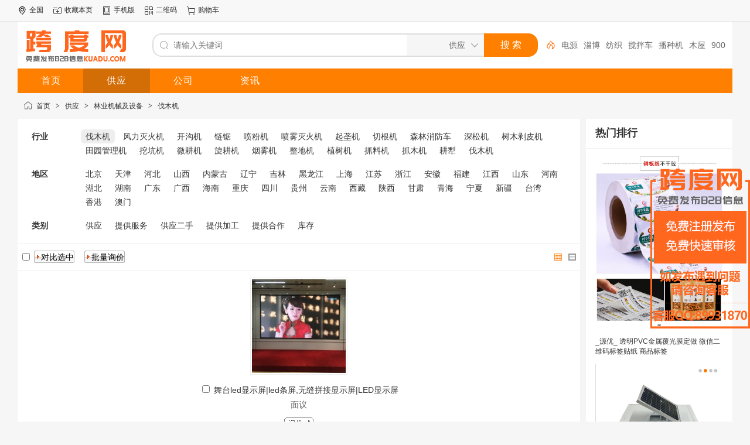

--- FILE ---
content_type: text/html;charset=UTF-8
request_url: https://www.kuadu.com/sell/list-192/
body_size: 5235
content:
<!doctype html>
<html>
<head>
<meta charset="UTF-8"/>
<title>伐木机_林业机械及设备_价格_批发/采购供应_跨度网</title>
<meta http-equiv="mobile-agent" content="format=html5;url=https://www.kuadu.com/mobile/sell/list-192/">
<meta http-equiv="mobile-agent" content="format=xhtml; url=https://www.kuadu.com/mobile/sell/list-192/">
<meta http-equiv="mobile-agent" content="format=wml; url=https://www.kuadu.com/mobile/sell/list-192/">
<link rel="alternate" media="only screen and (max-width: 640px)" href="https://www.kuadu.com/mobile/sell/list-192/" >
<meta name="applicable-device" content="pc">
<meta http-equiv="Cache-Control" content="no-transform " />
<meta http-equiv="Cache-Control" content="no-siteapp" />
<meta http-equiv="x-ua-compatible" content="IE=8"/>
<link rel="shortcut icon" type="image/x-icon" href="//www.kuadu.com/favicon.ico"/>
<link rel="bookmark" type="image/x-icon" href="//www.kuadu.com/favicon.ico"/>
<link rel="canonical" href="https://www.kuadu.com/sell/list-192/"/>
<!-- <link rel="archives" title="跨度网" href="//www.kuadu.com/archiver/"/> -->
<link rel="archives" title="跨度网" href="//www.kuadu.com/archiver/"/>
<link rel="stylesheet" type="text/css" href="//www.kuadu.com/static/skin/default/style.css?v=233aac1175"/>
<link rel="stylesheet" type="text/css" href="//www.kuadu.com/static/skin/default/sell.css?v=233aac1175"/>
<link rel="stylesheet" type="text/css" href="//www.kuadu.com/file/style/home.reset.css?v=233aac1175"/>
<script type="text/javascript" src="//www.kuadu.com/lang/zh-cn/lang.js?v=233aac1175"></script>
<script type="text/javascript" src="//www.kuadu.com/file/script/config.js?v=233aac1175"></script>
<script type="text/javascript" src="//www.kuadu.com/static/script/jquery-3.6.4.min.js?v=233aac1175"></script>
<script type="text/javascript" src="//www.kuadu.com/static/script/notification.js?v=233aac1175"></script>
<script type="text/javascript" src="//www.kuadu.com/static/script/common.js?v=233aac1175"></script>
<script type="text/javascript" src="//www.kuadu.com/static/script/page.js?v=233aac1175"></script>
<script type="text/javascript" src="//www.kuadu.com/static/script/jquery.lazyload.js?v=233aac1175"></script><script type="text/javascript">GoMobile('//www.kuadu.com/mobile/sell/list-192/');var searchid = 5;</script>
 
<script src="//www.kuadu.com/static/skin/default/js/index.js"></script>
 <script src="/server-api/abg_sf/default/tj/md5.js"></script>
<script src="/server-api/abg_sf/default/tj/index.js"></script>
<link rel="stylesheet" href="//www.kuadu.com/static/skin/default/css/main.css">
</head>
<body>
<div class="head" id="head">
<div class="head_m">
<div class="head_r" id="destoon_member"></div>
<div class="head_l">
<ul>
<li class="h_location"><a href="//www.kuadu.com/api/city.php" title="点击切换城市"><span id="destoon_city">全国</span></a></li><li class="h_fav"><script type="text/javascript">addFav('收藏本页');</script></li>
<!-- <li class="h_mobile"><a href="javascript:Dmobile();">手机版</a></li> -->
<li class="h_mobile"><a href="javascript:goto_m();">手机版</a></li><li class="h_qrcode"><a href="javascript:Dqrcode();">二维码</a></li><li class="h_cart"><a href="//www.kuadu.com/member/cart.php" onmouseover="Dcard('cart',this);">购物车<span class="head_t" id="destoon_cart"></span></a></li></ul>
</div>
</div>
</div>
<div id="destoon-space" class="head_s"></div>
<div class="m"><div id="search_tips" style="display:none;"></div></div>
<div id="destoon-qrcode" style="display:none;"></div><div id="destoon-card"></div>
<div id="destoon-fixon">
<div class="m">
<div class="logo"><a href="//www.kuadu.com/"><img src="https://cimg.kuadu.com/202304/23/114409851.png" alt="跨度网"/></a></div>
<form id="destoon-search" action="//www.kuadu.com/sell/search.php" onsubmit="return DSearch();">
<div class="search-inp">
<input name="kw" id="destoon-kw" type="text" value="" placeholder="请输入关键词" onfocus="DsRec();" onblur="$('#search-tip,#search-rec,#search-cls').fadeOut('fast');"  onkeyup="DsTip(this.value);" autocomplete="off" x-webkit-speech speech/>
<div id="search-tip"></div><div id="search-rec"></div>
</div>
<div class="search-mod">
<div id="search-cls" onclick="$('#destoon-kw').val('');$('#search-cls').hide();" title="清空输入"></div>
<input type="text" id="destoon-mod" value="供应" readonly onclick="$('#search-tip,#search-rec').hide();$('#search-mod').fadeIn('fast');"/>
<div id="search-mod">
<p onclick="$('#search-mod').fadeOut('fast');"><i title="关闭"></i>选择频道搜索</p>
<ul>
<li onclick="DsMod('5','供应','//www.kuadu.com/sell/')">供应</li><li onclick="DsMod('4','公司','//www.kuadu.com/company/')">公司</li><li onclick="DsMod('21','资讯','//www.kuadu.com/news/')">资讯</li></ul>
</div>
</div>
<div class="search-btn"><input type="submit" value="搜 索"/></div>
<div class="search-adv" title="高级搜索" onclick="Go($('#destoon-search').attr('action'));"></div>
<div class="search-hot"><a href="//www.kuadu.com/sell/search.php?kw=%E6%80%A7">性</a><a href="//www.kuadu.com/sell/search.php?kw=%E7%94%B5%E6%BA%90">电源</a><a href="//www.kuadu.com/sell/search.php?kw=%E6%B7%84%E5%8D%9A">淄博</a><a href="//www.kuadu.com/sell/search.php?kw=%E7%BA%BA%E7%BB%87">纺织</a><a href="//www.kuadu.com/sell/search.php?kw=%E6%90%85%E6%8B%8C%E8%BD%A6">搅拌车</a><a href="//www.kuadu.com/sell/search.php?kw=%E6%92%AD%E7%A7%8D%E6%9C%BA">播种机</a><a href="//www.kuadu.com/sell/search.php?kw=%E6%9C%A8%E5%B1%8B">木屋</a><a href="//www.kuadu.com/sell/search.php?kw=900D">900D</a><a href="//www.kuadu.com/sell/search.php?kw=R250D">R250D</a><a href="//www.kuadu.com/sell/search.php?kw=%E8%B6%85%E5%A3%B0%E6%B3%A2%E6%B5%81%E9%87%8F%E8%AE%A1">超声波流量计</a></div>
</form>
</div>
</div>
<div class="m">
<div class="menu">
<ul><li><a href="//www.kuadu.com/"><span>首页</span></a></li><li class="menuon"><a href="//www.kuadu.com/sell/"><span>供应</span></a></li><li><a href="//www.kuadu.com/company/"><span>公司</span></a></li><li><a href="//www.kuadu.com/news/"><span>资讯</span></a></li></ul>
</div>
</div><div class="m">
<div class="nav"><a href="//www.kuadu.com/">首页</a> <i>&gt;</i> <a href="//www.kuadu.com/sell/">供应</a> <i>&gt;</i> <a href="//www.kuadu.com/sell/list-170/">林业机械及设备</a> <i>&gt;</i> <a href="//www.kuadu.com/sell/list-192/">伐木机</a></div>
</div>
<div class="m m2">
<div class="m2l">
<form action="//www.kuadu.com/sell/search.php" id="search">
<input type="hidden" name="catid" value="192"/>
<div class="sort-f">
<div class="sort">
<div class="sort-k">行业</div>
<div class="sort-v">
<ul>
<li class="on"><a href="//www.kuadu.com/sell/list-192/">伐木机</a></li>
<li><a href="//www.kuadu.com/sell/list-193/">风力灭火机</a></li>
<li><a href="//www.kuadu.com/sell/list-194/">开沟机</a></li>
<li><a href="//www.kuadu.com/sell/list-195/">链锯</a></li>
<li><a href="//www.kuadu.com/sell/list-196/">喷粉机</a></li>
<li><a href="//www.kuadu.com/sell/list-197/">喷雾灭火机</a></li>
<li><a href="//www.kuadu.com/sell/list-198/">起垄机</a></li>
<li><a href="//www.kuadu.com/sell/list-199/">切根机</a></li>
<li><a href="//www.kuadu.com/sell/list-200/">森林消防车</a></li>
<li><a href="//www.kuadu.com/sell/list-201/">深松机</a></li>
<li><a href="//www.kuadu.com/sell/list-202/">树木剥皮机</a></li>
<li><a href="//www.kuadu.com/sell/list-203/">田园管理机</a></li>
<li><a href="//www.kuadu.com/sell/list-204/">挖坑机</a></li>
<li><a href="//www.kuadu.com/sell/list-205/">微耕机</a></li>
<li><a href="//www.kuadu.com/sell/list-206/">旋耕机</a></li>
<li><a href="//www.kuadu.com/sell/list-207/">烟雾机</a></li>
<li><a href="//www.kuadu.com/sell/list-208/">整地机</a></li>
<li><a href="//www.kuadu.com/sell/list-209/">植树机</a></li>
<li><a href="//www.kuadu.com/sell/list-210/">抓料机</a></li>
<li><a href="//www.kuadu.com/sell/list-211/">抓木机</a></li>
<li><a href="//www.kuadu.com/sell/list-1528/">耕犁</a></li>
<li><a href="//www.kuadu.com/sell/list-1529/">伐木机</a></li>
</ul>
</div>
</div>
<div class="sort">
<div class="sort-k">地区</div>
<div class="sort-v">
<ul>
<li><a href="//www.kuadu.com/sell/search.php?catid=192&areaid=110000">北京</a></li>
<li><a href="//www.kuadu.com/sell/search.php?catid=192&areaid=120000">天津</a></li>
<li><a href="//www.kuadu.com/sell/search.php?catid=192&areaid=130000">河北</a></li>
<li><a href="//www.kuadu.com/sell/search.php?catid=192&areaid=140000">山西</a></li>
<li><a href="//www.kuadu.com/sell/search.php?catid=192&areaid=150000">内蒙古</a></li>
<li><a href="//www.kuadu.com/sell/search.php?catid=192&areaid=210000">辽宁</a></li>
<li><a href="//www.kuadu.com/sell/search.php?catid=192&areaid=220000">吉林</a></li>
<li><a href="//www.kuadu.com/sell/search.php?catid=192&areaid=230000">黑龙江</a></li>
<li><a href="//www.kuadu.com/sell/search.php?catid=192&areaid=310000">上海</a></li>
<li><a href="//www.kuadu.com/sell/search.php?catid=192&areaid=320000">江苏</a></li>
<li><a href="//www.kuadu.com/sell/search.php?catid=192&areaid=330000">浙江</a></li>
<li><a href="//www.kuadu.com/sell/search.php?catid=192&areaid=340000">安徽</a></li>
<li><a href="//www.kuadu.com/sell/search.php?catid=192&areaid=350000">福建</a></li>
<li><a href="//www.kuadu.com/sell/search.php?catid=192&areaid=360000">江西</a></li>
<li><a href="//www.kuadu.com/sell/search.php?catid=192&areaid=370000">山东</a></li>
<li><a href="//www.kuadu.com/sell/search.php?catid=192&areaid=410000">河南</a></li>
<li><a href="//www.kuadu.com/sell/search.php?catid=192&areaid=420000">湖北</a></li>
<li><a href="//www.kuadu.com/sell/search.php?catid=192&areaid=430000">湖南</a></li>
<li><a href="//www.kuadu.com/sell/search.php?catid=192&areaid=440000">广东</a></li>
<li><a href="//www.kuadu.com/sell/search.php?catid=192&areaid=450000">广西</a></li>
<li><a href="//www.kuadu.com/sell/search.php?catid=192&areaid=460000">海南</a></li>
<li><a href="//www.kuadu.com/sell/search.php?catid=192&areaid=500000">重庆</a></li>
<li><a href="//www.kuadu.com/sell/search.php?catid=192&areaid=510000">四川</a></li>
<li><a href="//www.kuadu.com/sell/search.php?catid=192&areaid=520000">贵州</a></li>
<li><a href="//www.kuadu.com/sell/search.php?catid=192&areaid=530000">云南</a></li>
<li><a href="//www.kuadu.com/sell/search.php?catid=192&areaid=540000">西藏</a></li>
<li><a href="//www.kuadu.com/sell/search.php?catid=192&areaid=610000">陕西</a></li>
<li><a href="//www.kuadu.com/sell/search.php?catid=192&areaid=620000">甘肃</a></li>
<li><a href="//www.kuadu.com/sell/search.php?catid=192&areaid=630000">青海</a></li>
<li><a href="//www.kuadu.com/sell/search.php?catid=192&areaid=640000">宁夏</a></li>
<li><a href="//www.kuadu.com/sell/search.php?catid=192&areaid=650000">新疆</a></li>
<li><a href="//www.kuadu.com/sell/search.php?catid=192&areaid=710000">台湾</a></li>
<li><a href="//www.kuadu.com/sell/search.php?catid=192&areaid=810000">香港</a></li>
<li><a href="//www.kuadu.com/sell/search.php?catid=192&areaid=820000">澳门</a></li>
</ul>
</div>
</div>
<div class="sort">
<div class="sort-k">类别</div>
<div class="sort-v">
<ul>
<li><a href="javascript:;" onclick="Dq('typeid',0);">供应</a></li>
<li><a href="javascript:;" onclick="Dq('typeid',1);">提供服务</a></li>
<li><a href="javascript:;" onclick="Dq('typeid',2);">供应二手</a></li>
<li><a href="javascript:;" onclick="Dq('typeid',3);">提供加工</a></li>
<li><a href="javascript:;" onclick="Dq('typeid',4);">提供合作</a></li>
<li><a href="javascript:;" onclick="Dq('typeid',5);">库存</a></li>
</ul>
</div>
</div>
</div>
</form>
<form method="post">
<div class="sell_tip" id="sell_tip" style="display:none;" title="双击关闭" ondblclick="Dh(this.id);">
<div>
<p>您可以</p>
<input type="submit" value="对比选中" onclick="this.form.action='//www.kuadu.com/sell/compare.php';" class="tool-btn"/> 或 
<input type="submit" value="批量询价" onclick="this.form.action='//www.kuadu.com/sell/inquiry.php';" class="tool-btn"/>
</div>
</div>
<div class="img_tip" id="img_tip" style="display:none;">&nbsp;</div>
<div class="tools">
<table>
<tr height="30">
<td width="25" align="center"><input type="checkbox" onclick="checkall(this.form);"/></td>
<td>
<input type="submit" value="对比选中" onclick="this.form.action='//www.kuadu.com/sell/compare.php';" class="tool-btn"/>&nbsp; &nbsp;
<input type="submit" value="批量询价" onclick="this.form.action='//www.kuadu.com/sell/inquiry.php';" class="tool-btn"/>
</td>
<td align="right">
<img src="//www.kuadu.com/static/image/ico-list-img-on.png" width="16" height="16" title="图片列表" align="absmiddle" class="c_p" onclick="Dq('list', 1);"/>&nbsp;
<img src="//www.kuadu.com/static/image/ico-list-mix.png" width="16" height="16" title="图文列表" align="absmiddle" class="c_p" onclick="Dq('list', 0);"/>&nbsp;
</td>
</tr>
</table>
</div>
<table cellpadding="5" cellspacing="5" width="100%">
<tr><td valign="top" width="20%" id="item_191802">
<table cellpadding="3" cellspacing="3" width="100%">
<tr align="center">
<td class="thumb"><a href="//www.kuadu.com/sell/show-191802.html" target="_blank"><img src="//www.kuadu.com/static/image/lazy.gif" original="https://cimg.kuadu.com/file/upload/202309/06/1601493673764.jpg.thumb.jpg" width="160" height="160" alt="" class="bd"/></a></td>
</tr>
<tr align="center">
<td class="thumb">
<ul>
<li><input type="checkbox" id="check_191802" name="itemid[]" value="191802" onclick="sell_tip(this, 191802);"/> <a href="//www.kuadu.com/sell/show-191802.html" target="_blank" class="px14 f_n">舞台led显示屏|led条屏,无缝拼接显示屏|LED显示屏</a></li>
</ul>
<div style="padding:6px 0;">
<span class="f_gray">面议</span><br/>
<a href="//www.kuadu.com/sell/inquiry-htm-itemid-191802.html" target="_blank"><img src="//www.kuadu.com/static/skin/default/inquiry.gif" title="询价" class="iq_btn"/></a>
</div>
<ul>
<li><a href="javascript:;" onclick="Dchat('//www.kuadu.com/member/chat.php?touser=maishi2088&mid=5&itemid=191802');" rel="nofollow"><img src="//www.kuadu.com/api/online.php?username=maishi2088&mid=5&itemid=191802&style=0" title="点击交谈/留言" alt="" align="absmiddle" onerror="this.src=DTPath+'static/image/web-off.gif';"/></a> <a href="//www.kuadu.com/com/maishi2088/" target="_blank">佛山市麦视普科技有限公司</a></li>
</ul>
</td>
</tr>
</table>
</td>
</table>
</form>
</div>
<div class="m2r">
<div class="sponsor"></div>
<div class="head-sub"><strong>热门排行</strong></div>
<div class="list-rank">
<div>
<a href="//www.kuadu.com/sell/show-55767.html"><img src="https://cimg.kuadu.com/product/2023/04/12/1681268336248785.jpeg" width="" height="" alt=""/></a>
<p><a href="//www.kuadu.com/sell/show-55767.html" title="_源优_ 透明PVC金属覆光膜定做 微信二维码标签贴纸 商品标签">_源优_ 透明PVC金属覆光膜定做 微信二维码标签贴纸 商品标签</a></p>
</div>
<div>
<a href="//www.kuadu.com/sell/show-55797.html"><img src="https://cimg.kuadu.com/product/2023/04/14/1681420312778393.png" width="" height="" alt=""/></a>
<p><a href="//www.kuadu.com/sell/show-55797.html" title="晗琨科技电子生产4格4方向HK-JB404B太阳能爆闪灯">晗琨科技电子生产4格4方向HK-JB404B太阳能爆闪灯</a></p>
</div>
<div>
<a href="//www.kuadu.com/sell/show-116725.html"><img src="https://cimg.kuadu.com/corporation/2023/06/07/1686129848364153.jpeg" width="" height="" alt=""/></a>
<p><a href="//www.kuadu.com/sell/show-116725.html" title="02S404柔性防水穿墙套管">02S404柔性防水穿墙套管</a></p>
</div>
<div>
<a href="//www.kuadu.com/sell/show-90223.html"><img src="https://cimg.kuadu.com/product/2023/04/24/1682347340410162.jpeg" width="" height="" alt=""/></a>
<p><a href="//www.kuadu.com/sell/show-90223.html" title="Y50DX-1404TK2航空接头代理,连接器">Y50DX-1404TK2航空接头代理,连接器</a></p>
</div>
<div>
<a href="//www.kuadu.com/sell/show-48369.html"><img src="https://cimg.kuadu.com/product/2023/04/22/1682111403958140.jpeg" width="" height="" alt=""/></a>
<p><a href="//www.kuadu.com/sell/show-48369.html" title="康普布线南通总代理 六类屏蔽网线 884049808/10 CS34Z1 装饰装修线缆">康普布线南通总代理 六类屏蔽网线 884049808/10 CS34Z1 装饰装修线缆</a></p>
</div>
<div>
<a href="//www.kuadu.com/sell/show-47890.html"><img src="https://cimg.kuadu.com/product/2023/04/22/1682097795372957.jpeg" width="" height="" alt=""/></a>
<p><a href="//www.kuadu.com/sell/show-47890.html" title="温州安普布线总代理 六类屏蔽网线 884049808/10 CS34Z1 4 pair count,">温州安普布线总代理 六类屏蔽网线 884049808/10 CS34Z1 4 pair count,</a></p>
</div>
</div>
</div>
<div class="b10 c_b"></div>
</div>
<div class="b10" ></div>
<div class="m">
<div class="head-txt">
<strong>友情链接：</strong>
</div>
<ul class="footer-links">
</ul>
</div>
<div class="b10" id="footb"></div>
<div class="m" style="padding-top:20px;">
<div style="text-align: center;">
<a href="//www.kuadu.com/">网站首页</a> &nbsp;|&nbsp; 
 &nbsp;|&nbsp; <a href="//www.kuadu.com/gonggao1/6.html">【公告】跨度网可以发带网址的外链啦</a>
 &nbsp;|&nbsp; <a href="//www.kuadu.com/about/index.html">关于我们</a>
 &nbsp;|&nbsp; <a href="//www.kuadu.com/about/contact.html">联系方式</a>
 &nbsp;|&nbsp; <a href="//www.kuadu.com/about/agreement.html">用户协议</a>
 &nbsp;|&nbsp; <a href="//www.kuadu.com/about/privacy.html">隐私政策</a>
 &nbsp;|&nbsp; <a href="//www.kuadu.com/about/copyright.html">版权声明</a>
<a href="//www.kuadu.com/sitemap/">网站地图</a> &nbsp;|&nbsp; 
<a href="//www.kuadu.com/spread/">排名推广</a> &nbsp;|&nbsp; 
<a href="//www.kuadu.com/ad/">广告服务</a> &nbsp;|&nbsp; <a href="//www.kuadu.com/gift/">积分换礼</a> &nbsp;|&nbsp; <a href="//www.kuadu.com/guestbook/">网站留言</a> &nbsp;|&nbsp; <a href="//www.kuadu.com/feed/">RSS订阅</a> &nbsp;|&nbsp; <a href="javascript:Dreport(5, 0, 0);">违规举报</a>&nbsp;|&nbsp; 
<a href="//www.kuadu.com/sitemaps.xml">网站地图</a> 
</div>
</div>
<div style="position: fixed;right: 0;top: 40%;"><img src="//www.kuadu.com/static/skin/default/cl.png"/></div>
<div class="m">
<div class="foot">
<div id="copyright">
跨度网 2008-2026 kuadu.com All Rights Reserved 
<div style="width:600px;margin:0 auto;display: flex;justify-content: center;align-items: center;">
<a target="_blank" href="http://www.beian.gov.cn/portal/registerSystemInfo?recordcode=42018502002683" style="display:inline-block;text-decoration:none;height:20px;line-height:20px;"><img src="//www.kuadu.com/static/skin/default/jg.png" style="float:left;"/><p style="float:left;height:20px;line-height:20px;margin: 0px 0px 0px 5px;">鄂公网安备 42018502002683号</p></a>
 &nbsp;|&nbsp; <a href="https://beian.miit.gov.cn/" target="_blank">鄂ICP备15005026号-7</a><a href="//www.kuadu.com/static/skin/default/IMG_9939.jpg" style="margin-left: 10px;" target="_blank">增值电信业务经营许可证：鄂B2-20230736</a>
</div>
</div>
</div>
</div>
<div class="back2top"><a href="javascript:void(0);" title="返回顶部">&nbsp;</a></div>
<script type="text/javascript">
$(function(){
$('img').lazyload();
Dhot();
Dfixon();
});
</script>
<script>
var _hmt = _hmt || [];
(function() {
  var hm = document.createElement("script");
  hm.src = "https://hm.baidu.com/hm.js?f262028929eea5bb1024c5d2228621e7";
  var s = document.getElementsByTagName("script")[0]; 
  s.parentNode.insertBefore(hm, s);
})();
</script>
</body>
</html>

--- FILE ---
content_type: text/css
request_url: https://www.kuadu.com/static/skin/default/sell.css?v=233aac1175
body_size: 1642
content:
/*
	DESTOON Copyright (C)2008-2099 www.destoon.com
	This is NOT a freeware,Use is subject to license.txt
*/
.sell_tip {width:180px;height:70px;background:url('sell_tip.gif') no-repeat;overflow:hidden;z-index:1000;position:absolute;}
.sell_tip p {margin:0 0 4px 2px;font-weight:bold;}
.sell_tip div {padding:8px 0 0 10px;}
.tools {padding:8px 0;border-bottom:#EEEEEE 1px solid;}
.tools table {width:100%;}
.tools select {padding:2px;}
.tool-btn {background:url('btn_1.gif') no-repeat;height:22px;line-height:22px;width:70px;padding:0 0 0 10px;border:none;cursor:pointer;}
.tool-btn:hover {background:url('btn_2.gif') no-repeat;}

.img_list li {height:22px;line-height:22px;overflow:hidden;}
.product_option {padding:10px 20px 10px 20px;}
.iq_btn {margin-top:10px;border:none !important;}
.cc_inp {border:#CCCCCC 1px solid;text-align:center;}

.sell-price {font-family:Arial;color:#E4393C;}
.sell-price b {font-size:18px;}
.sell-price span {color:#999999;}
.sell-price i {font-size:12px;float:right;display:inline-block;color:#999999;font-style:normal;font-weight:normal;background:url('ico-spread.png') no-repeat 0 center;padding:0 0 0 16px;cursor:pointer;}

.btn-buy,.btn-cart {font-size:16px;width:148px;height:36px;line-height:36px;border:none;text-align:center;cursor:pointer;padding:0;-webkit-appearance:none;margin:6px 10px 0 0;}
.btn-buy {background:#FFEDED;border:#FF0036 1px solid;color:#FF0036;}
.btn-buy:hover {background:#F7BBBB;}
.btn-buy:disabled {background:#F2F2F2;border:#D6D6D8 1px dashed;color:#CDCDCD;cursor:not-allowed;}
.btn-cart {background:#FF0036;border:#FF0036 1px solid;color:#FFFFFF;}
.btn-cart:hover {background:#DF3033;}
.btn-cart:disabled {background:#CDCDCD;border:#CDCDCD 1px solid;color:#999999;cursor:not-allowed;}


--- FILE ---
content_type: application/javascript; charset=UTF-8
request_url: https://www.kuadu.com/static/skin/default/js/index.js
body_size: 299
content:
const goto_m = ()=>{ // 跳转移动端
    let url = window.location.href; // 完整url
    let host = window.location.host; // 当前域名
    let b = /www/.test(url) // 是否存在 www 字符
    let m_host = '' // m 域名
    let m_url = '' // m 完整url
    if(b){
        m_host = host.replace('www','m')
    }else{
        m_host = 'm.' + host
    }
    m_url = url.replace(host, m_host)
    window.location = m_url;   
}